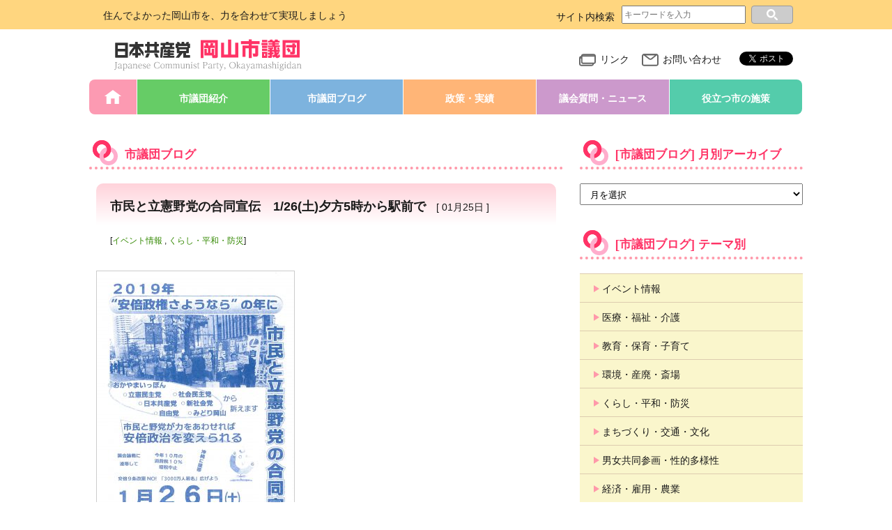

--- FILE ---
content_type: text/html; charset=UTF-8
request_url: http://okjcp.jp/dan-blog/635
body_size: 41839
content:

<!DOCTYPE html>
<html lang="ja">
<head>
  <meta charset="utf-8">
  <meta name="viewport" content="width=device-width, initial-scale=1, shrink-to-fit=no">
  <meta name="format-detection" content="telephone=no">
  <title>市民と立憲野党の合同宣伝　1/26(土)夕方5時から駅前で ｜ 日本共産党　岡山市議団</title>
  
<link rel="apple-touch-icon" sizes="180x180" href="http://okjcp.jp/_cms/wp-content/themes/okjcp/_assets/img/favicons/apple-touch-icon.png">
<link rel="icon" type="image/png" sizes="32x32" href="http://okjcp.jp/_cms/wp-content/themes/okjcp/_assets/img/favicons/favicon-32x32.png">
<link rel="icon" type="image/png" sizes="16x16" href="http://okjcp.jp/_cms/wp-content/themes/okjcp/_assets/img/favicons/favicon-16x16.png">
<link rel="manifest" href="http://okjcp.jp/_cms/wp-content/themes/okjcp/_assets/img/favicons/manifest.json">
<link rel="mask-icon" href="http://okjcp.jp/_cms/wp-content/themes/okjcp/_assets/img/favicons/safari-pinned-tab.svg" color="#5bbad5">
<meta name="theme-color" content="#ffffff">
<meta name="theme-color" content="#ffffff">
  <link rel='dns-prefetch' href='//s.w.org' />
<link rel='stylesheet' id='kkp_css_normalize-css'  href='http://okjcp.jp/_cms/wp-content/themes/okjcp/_assets/css/libs/normalize.css?ver=20180202' type='text/css' media='all' />
<link rel='stylesheet' id='kkp_css_slider-pro-css'  href='http://okjcp.jp/_cms/wp-content/themes/okjcp/_assets/js/libs/slider-pro/css/slider-pro.min.css?ver=20180202' type='text/css' media='all' />
<link rel='stylesheet' id='kkp_css_common-css'  href='http://okjcp.jp/_cms/wp-content/themes/okjcp/_assets/css/common.css?ver=20251114' type='text/css' media='all' />
<link rel='stylesheet' id='kkp_css_contents-css'  href='http://okjcp.jp/_cms/wp-content/themes/okjcp/_assets/css/contents.css?ver=20180202' type='text/css' media='all' />
<link rel='stylesheet' id='kkp_css_common_sp-css'  href='http://okjcp.jp/_cms/wp-content/themes/okjcp/_assets/css/common_sp.css?ver=20251114' type='text/css' media='screen and (max-width: 479px)' />
<link rel='stylesheet' id='kkp_css_contents_sp-css'  href='http://okjcp.jp/_cms/wp-content/themes/okjcp/_assets/css/contents_sp.css?ver=20161208' type='text/css' media='screen and (max-width: 479px)' />
<link rel='https://api.w.org/' href='http://okjcp.jp/wp-json/' />
<link rel='prev' title='「お金がなくて、病院にかかれない」　そんな時には「無料低額診療」' href='http://okjcp.jp/dan-blog/630' />
<link rel='next' title='ヘルシー＆栄養まんてん～ ジビエ料理をチカショクで（1/30～2/1限定）' href='http://okjcp.jp/dan-blog/646' />
<link rel="canonical" href="http://okjcp.jp/dan-blog/635" />
<link rel='shortlink' href='http://okjcp.jp/?p=635' />
<link rel="alternate" type="application/json+oembed" href="http://okjcp.jp/wp-json/oembed/1.0/embed?url=http%3A%2F%2Fokjcp.jp%2Fdan-blog%2F635" />
<link rel="alternate" type="text/xml+oembed" href="http://okjcp.jp/wp-json/oembed/1.0/embed?url=http%3A%2F%2Fokjcp.jp%2Fdan-blog%2F635&#038;format=xml" />
<script type="text/javascript">
	window._se_plugin_version = '8.1.9';
</script>
</head>
<body id="pid-dan-blog" class="dan-blog-template-default single single-dan-blog postid-635 blog dan-blog">
  <!-- BEGIN: GoogleAnalytics JavaScript -->
<script>
  (function(i,s,o,g,r,a,m){i['GoogleAnalyticsObject']=r;i[r]=i[r]||function(){
  (i[r].q=i[r].q||[]).push(arguments)},i[r].l=1*new Date();a=s.createElement(o),
  m=s.getElementsByTagName(o)[0];a.async=1;a.src=g;m.parentNode.insertBefore(a,m)
  })(window,document,'script','https://www.google-analytics.com/analytics.js','ga');
  ga('create', 'UA-113633973-1', 'auto');
  ga('send', 'pageview');
</script>
<!-- END: GoogleAnalytics JavaScript -->  <!-- BEGIN: Facebook JavaScript SDK -->

<div id="fb-root"></div>
<script>
  window.fbAsyncInit = function() {
      FB.init({
//        appId      : '0000000000000000',
        xfbml      : true,
//        version    : 'v2.6'
        version    : 'v2.7'
      });
    };

    (function(d, s, id){
      var js, fjs = d.getElementsByTagName(s)[0];
      if (d.getElementById(id)) {return;}
      js = d.createElement(s); js.id = id;
//      js.src = "//connect.facebook.net/en_US/sdk.js";
      js.src = "//connect.facebook.net/ja_JP/sdk.js";
      fjs.parentNode.insertBefore(js, fjs);
    }(document, 'script', 'facebook-jssdk'));

</script>
<!-- END: Facebook JavaScript SDK -->  
<header class="l_header">

  <div class="m_header">
    <div class="l_header_band">
      <div class="m_header_band">
        <div class="c_header__catch-copy">住んでよかった岡山市を、力を合わせて実現しましょう</div>
        
<div class="m_header__search">
  <p>サイト内検索</p>
  <form class="form" method="get" action="http://okjcp.jp/">
    <label id="search-form-keyword" for="s">
      <input class="input-keyword" type="text" placeholder="キーワードを入力" value="" name="s">
    </label>
    <input id="search-form-submit" class="submit" type="submit" value="">
  </form>
</div>
      </div>
    </div>

    <div class="l_header_tit-nav">
      <div class="m_header__title">
        <div class="c_site-title">
          <a href="http://okjcp.jp/">日本共産党　岡山市会議員団</a>
        </div>
      </div>
      <nav class="m_header__nav">
        <ul class="m_header__nav__wrap">
          <li class="c_header__link-page"><a href="http://okjcp.jp/link"><img src="http://okjcp.jp/_cms/wp-content/themes/okjcp/_assets/img/_common/icon_external-link.svg" alt="リンク">リンク</a></li>
          <li class="c_header__inquiry"><a href="http://okjcp.jp/inquiry"><img src="http://okjcp.jp/_cms/wp-content/themes/okjcp/_assets/img/_common/icon_inquiry.svg" alt="お問い合わせ">お問い合わせ</a></li>
          <li><div class="fb-share-button" data-href="http://okjcp.jp/" data-layout="button" data-size="small" data-mobile-iframe="true"><a class="fb-xfbml-parse-ignore" target="_blank" href="https://www.facebook.com/sharer/sharer.php?u=http%3A%2F%2Fokjcp.jp%2F&amp;src=sdkpreparse">シェア</a></div></li>
          <li><a href="https://twitter.com/share" class="twitter-share-button">Tweet</a> <script>!function(d,s,id){var js,fjs=d.getElementsByTagName(s)[0],p=/^http:/.test(d.location)?'http':'https';if(!d.getElementById(id)){js=d.createElement(s);js.id=id;js.src=p+'://platform.twitter.com/widgets.js';fjs.parentNode.insertBefore(js,fjs);}}(document, 'script', 'twitter-wjs');</script></li>
        </ul>
      </nav>
    </div>
  </div>

  
  <nav class="m_gnav">
    <ul class="m_gnav__wrap">
      <li class="c_gnav__home-bt"><a href="http://okjcp.jp/">HOME</a></li>
      <li class="c_gnav__about-bt"><a href="http://okjcp.jp/about">市議団紹介</a></li>
      <li class="c_gnav__blog-bt"><a href="http://okjcp.jp/dan-blog">市議団ブログ</a></li>
      <li class="c_gnav__policy-bt"><a href="http://okjcp.jp/policy">政策・実績</a></li>
      <li class="c_gnav__publi-bt"><a href="http://okjcp.jp/publications">議会質問・ニュース</a></li>
      <li class="c_gnav__useful-bt"><a href="http://okjcp.jp/useful">役立つ市の施策</a></li>
    </ul>
  </nav>


<!-- sp_only start-->
  <div class="m_accordion_search">
    <input id="accordion_search_toggle" type="checkbox" class="accordion_exclusion">
    <label for="accordion_search_toggle"></label>
    <div class="m_accordion_search_wrap">
      
<div class="m_header__search">
  <p>サイト内検索</p>
  <form class="form" method="get" action="http://okjcp.jp/">
    <label id="search-form-keyword" for="s">
      <input class="input-keyword" type="text" placeholder="キーワードを入力" value="" name="s">
    </label>
    <input id="search-form-submit" class="submit" type="submit" value="">
  </form>
</div>
    </div>
  </div>

  <div class="m_accordion_menu">
    <input id="accordion_menu_toggle" type="checkbox" class="accordion_exclusion">
    <label for="accordion_menu_toggle" class="accordion_menu_toggle-label"></label>
    <div class="m_accordion_menu_wrap">
      
  <nav class="m_gnav">
    <ul class="m_gnav__wrap">
      <li class="c_gnav__about-bt"><a href="http://okjcp.jp/about">市議団紹介</a></li>
      <li class="c_gnav__blog-bt">
        <label for="Panel-10">市議団ブログ</label>
        <input type="checkbox" id="Panel-10" class="on-off" />
        <ul class="m_category-list m_cat_list_item-10">
          <li class="c_gnav__blog-bt"><a href="http://okjcp.jp/dan-blog">市議団ブログ</a>
          <li class="cat-item"><a href="http://okjcp.jp/dan-blog/common_taxonomies/category_event">イベント情報</a></li>
          <li class="cat-item"><a href="http://okjcp.jp/dan-blog/common_taxonomies/category_medical_care">医療・福祉・介護</a></li>
          <li class="cat-item"><a href="http://okjcp.jp/dan-blog/common_taxonomies/category_parenting">教育・保育・子育て</a></li>
          <li class="cat-item"><a href="http://okjcp.jp/dan-blog/common_taxonomies/category_environment">環境・産廃・斎場</a></li>
          <li class="cat-item"><a href="http://okjcp.jp/dan-blog/common_taxonomies/category_life_peace">くらし・平和・防災</a></li>
          <li class="cat-item"><a href="http://okjcp.jp/dan-blog/common_taxonomies/category_traffic_culture">まちづくり・交通・文化</a></li>
          <li class="cat-item"><a href="http://okjcp.jp/dan-blog/common_taxonomies/category_gender_equality">男女共同参画・性的多様性</a></li>
          <li class="cat-item"><a href="http://okjcp.jp/dan-blog/common_taxonomies/category_economy">経済・雇用・農業</a></li>
          <li class="cat-item"><a href="http://okjcp.jp/dan-blog/common_taxonomies/category_parliament">議会・政務費</a></li>
          <li class="cat-item"><a href="http://okjcp.jp/dan-blog/common_taxonomies/category_administration">市政・その他</a></li>
        </ul>
      </li>
      <li class="c_gnav__policy-bt">
        <label for="Panel-20">政策・実績</label>
        <input type="checkbox" id="Panel-20" class="on-off" />
        <ul class="m_category-list m_cat_list_item-10">
          <li class="c_gnav__policy-bt"><a href="http://okjcp.jp/policy">政策・実績</a>
          <li class="cat-item"><a href="http://okjcp.jp/policy/common_taxonomies/category_event">イベント情報</a></li>
          <li class="cat-item"><a href="http://okjcp.jp/policy/common_taxonomies/category_medical_care">医療・福祉・介護</a></li>
          <li class="cat-item"><a href="http://okjcp.jp/policy/common_taxonomies/category_parenting">教育・保育・子育て</a></li>
          <li class="cat-item"><a href="http://okjcp.jp/policy/common_taxonomies/category_environment">環境・産廃・斎場</a></li>
          <li class="cat-item"><a href="http://okjcp.jp/policy/common_taxonomies/category_life_peace">くらし・平和・防災</a></li>
          <li class="cat-item"><a href="http://okjcp.jp/policy/common_taxonomies/category_traffic_culture">まちづくり・交通・文化</a></li>
          <li class="cat-item"><a href="http://okjcp.jp/policy/common_taxonomies/category_gender_equality">男女共同参画・性的多様性</a></li>
          <li class="cat-item"><a href="http://okjcp.jp/policy/common_taxonomies/category_economy">経済・雇用・農業</a></li>
          <li class="cat-item"><a href="http://okjcp.jp/policy/common_taxonomies/category_parliament">議会・政務費</a></li>
          <li class="cat-item"><a href="http://okjcp.jp/policy/common_taxonomies/category_administration">市政・その他</a></li>
        </ul>
      </li>
      <li class="c_gnav__publi-bt">
        <label for="Panel-30">議会質問・ニュース</label>
        <input type="checkbox" id="Panel-30" class="on-off" />
        <ul class="m_category-list m_cat_list_item-08">
          <li class="c_gnav__publi-bt"><a href="http://okjcp.jp/publications">議会質問・ニュース</a>
          	<li class="cat-item cat-item-17"><a href="http://okjcp.jp/publications/publications_taxonomies/category_news" >団発行物（ニュース等）</a>
</li>
	<li class="cat-item cat-item-18"><a href="http://okjcp.jp/publications/publications_taxonomies/category_questions" >議会質問（原稿、資料）</a>
</li>
	<li class="cat-item cat-item-19"><a href="http://okjcp.jp/publications/publications_taxonomies/category_policy_material" >政策資料（研究・統計資料、提言、申入等）</a>
</li>
	<li class="cat-item cat-item-20"><a href="http://okjcp.jp/publications/publications_taxonomies/category_movie" >動画</a>
</li>
	<li class="cat-item cat-item-21"><a href="http://okjcp.jp/publications/publications_taxonomies/category_photo" >写真</a>
</li>
	<li class="cat-item cat-item-22"><a href="http://okjcp.jp/publications/publications_taxonomies/category_activity_expenses" >政務費使途報告</a>
</li>
	<li class="cat-item cat-item-23"><a href="http://okjcp.jp/publications/publications_taxonomies/category_publications_other" >その他</a>
</li>
        </ul>
      </li>
      <li class="c_gnav__useful-bt">
        <label for="Panel-40">役立つ市の施策</label>
        <input type="checkbox" id="Panel-40" class="on-off" />
        <ul class="m_category-list m_cat_list_item-10">
          <li class="c_gnav__useful-bt"><a href="http://okjcp.jp/useful">役立つ市の施策</a>
          <li class="cat-item"><a href="http://okjcp.jp/useful/common_taxonomies/category_event">イベント情報</a></li>
          <li class="cat-item"><a href="http://okjcp.jp/useful/common_taxonomies/category_medical_care">医療・福祉・介護</a></li>
          <li class="cat-item"><a href="http://okjcp.jp/useful/common_taxonomies/category_parenting">教育・保育・子育て</a></li>
          <li class="cat-item"><a href="http://okjcp.jp/useful/common_taxonomies/category_environment">環境・産廃・斎場</a></li>
          <li class="cat-item"><a href="http://okjcp.jp/useful/common_taxonomies/category_life_peace">くらし・平和・防災</a></li>
          <li class="cat-item"><a href="http://okjcp.jp/useful/common_taxonomies/category_traffic_culture">まちづくり・交通・文化</a></li>
          <li class="cat-item"><a href="http://okjcp.jp/useful/common_taxonomies/category_gender_equality">男女共同参画・性的多様性</a></li>
          <li class="cat-item"><a href="http://okjcp.jp/useful/common_taxonomies/category_economy">経済・雇用・農業</a></li>
          <li class="cat-item"><a href="http://okjcp.jp/useful/common_taxonomies/category_parliament">議会・政務費</a></li>
          <li class="cat-item"><a href="http://okjcp.jp/useful/common_taxonomies/category_administration">市政・その他</a></li>
        </ul>
      </li>
      <li class="c_gnav__common-theme-bt">
        <label for="Panel-50">テーマ別</label>
        <input type="checkbox" id="Panel-50" class="on-off" />
        <ul class="m_category-list m_cat_list_item-09">
          <li class="cat-item"><a href="http://okjcp.jp/common_taxonomies/category_event">イベント情報</a></li>
          <li class="cat-item"><a href="http://okjcp.jp/common_taxonomies/category_medical_care">医療・福祉・介護</a></li>
          <li class="cat-item"><a href="http://okjcp.jp/common_taxonomies/category_parenting">教育・保育・子育て</a></li>
          <li class="cat-item"><a href="http://okjcp.jp/common_taxonomies/category_environment">環境・産廃・斎場</a></li>
          <li class="cat-item"><a href="http://okjcp.jp/common_taxonomies/category_life_peace">くらし・平和・防災</a></li>
          <li class="cat-item"><a href="http://okjcp.jp/common_taxonomies/category_traffic_culture">まちづくり・交通・文化</a></li>
          <li class="cat-item"><a href="http://okjcp.jp/common_taxonomies/category_gender_equality">男女共同参画・性的多様性</a></li>
          <li class="cat-item"><a href="http://okjcp.jp/common_taxonomies/category_economy">経済・雇用・農業</a></li>
          <li class="cat-item"><a href="http://okjcp.jp/common_taxonomies/category_parliament">議会・政務費</a></li>
          <li class="cat-item"><a href="http://okjcp.jp/common_taxonomies/category_administration">市政・その他</a></li>
        </ul>
      </li>
    </ul>

    <ul class="m_gnav__wrap">
      <li class="c_gnav__back-none-bt">
        <ul class="m_category-list">
          <li class="cat-item"><a href="http://okjcp.jp/link">リンク</a></li>
          <li class="cat-item"><a href="http://okjcp.jp/inquiry">お問い合わせ</a></li>
        </ul>
      </li>
    </ul>

  </nav>    </div>
  </div>
<!-- sp_only end-->

</header>

<div class="l_main">
  
<div></div>

<div class="l_contents">
  <section class="m_contents">
    <h1 class="m_cont-box__title"><img src="http://okjcp.jp/_cms/wp-content/themes/okjcp/_assets/img/_common/icon_ring.svg" alt="">
        市議団ブログ
            </h1>




<div></div>

<section class="m_post">
  <div class="m_post__detail-element">
    <div class="m_post__head">
      <h1 class="m_post__head__title">
              市民と立憲野党の合同宣伝　1/26(土)夕方5時から駅前で              <div class="m_post__head__date">[ 01月25日 ]</div>
      </h1>
    </div>

          <!-- カテゴリー -->
      <div class="m_post__category">
        <ul class="m_post__category-list__cat">
          <li class="">
            [<a href="http://okjcp.jp/dan-blog/common_taxonomies/category_event" rel="tag">イベント情報</a> , <a href="http://okjcp.jp/dan-blog/common_taxonomies/category_life_peace" rel="tag">くらし・平和・防災</a>]                      </li>
        </ul>
        <ul class="m_post__category-list__name">
          <li class="">
                                </li>
        </ul>
      </div>
      <p><a href="http://okjcp.jp/_cms/wp-content/uploads/2019/01/190126-yatokyoto.jpg"><img class="alignnone size-medium wp-image-636" src="http://okjcp.jp/_cms/wp-content/uploads/2019/01/190126-yatokyoto-283x400.jpg" alt="" width="283" height="400" srcset="http://okjcp.jp/_cms/wp-content/uploads/2019/01/190126-yatokyoto-283x400.jpg 283w, http://okjcp.jp/_cms/wp-content/uploads/2019/01/190126-yatokyoto-768x1086.jpg 768w, http://okjcp.jp/_cms/wp-content/uploads/2019/01/190126-yatokyoto-424x600.jpg 424w" sizes="(max-width: 283px) 100vw, 283px" /></a></p>
<p>&nbsp;</p>
<p>岡山の市民や立憲野党の訴えをぜひお聞きください。</p>
<p>&nbsp;</p>
<p>◆とき　2019年1月26日(土)17:00～18:00</p>
<p>◆ところ　岡山駅東　マツキヨ前</p>
<p>◆訴える方々　おかやまいっぽん、立憲民主党、社会民主党、日本共産党、新社会党、自由党、みどり岡山</p>
<p>&nbsp;</p>      <ul class="m_sns-bt">
  <li class="c_sns-bt__fb-good"><div class="fb-like" data-href="https://ja-jp.facebook.com/jcp.okayamashigidan/" data-layout="button" data-action="like" data-size="small" data-show-faces="false" data-share="false"></div>
  <li class="c_sns-bt__tweet"><a href="https://twitter.com/share" class="twitter-share-button" data-url="http://okjcp.jp/dan-blog/635" data-text="市民と立憲野党の合同宣伝　1/26(土)夕方5時から駅前で" data-lang="ja">ツイート</a><script>!function(d,s,id){var js,fjs=d.getElementsByTagName(s)[0],p=/^http:/.test(d.location)?'http':'https';if(!d.getElementById(id)){js=d.createElement(s);js.id=id;js.src=p+'://platform.twitter.com/widgets.js';fjs.parentNode.insertBefore(js,fjs);}}(document, 'script', 'twitter-wjs');</script></li>
</ul><!--
                  <div class="c_thumbnail">
        <img src="" width="120">
      </div>
      -->
    

  </div>
</section><div class="m_pagenavi"></div>

  <!-- /.m_contents -->
  </section>
<!-- /.l_contents -->
</div>  
<div class="l_sidebar">
  <div class="m_sidebar">

      <div class="m_sidebar__item">
      <nav class="m_cont-box m_cont-box--monthly_archive">
        <h1 class="m_cont-box__title">
          <img src="http://okjcp.jp/_cms/wp-content/themes/okjcp/_assets/img/_common/icon_ring.svg" alt="月別アーカイブ">
                              [市議団ブログ]
                    月別アーカイブ
        </h1>
        <div class="m_cont-box__body">
          <select name="" id="m_monthly_pulldownmenu" onchange="document.location.href=this.options[this.selectedIndex].value;">
            <option value="">月を選択</option>
            	<option value='http://okjcp.jp/dan-blog/date/2026/01'> 2026年1月 &nbsp;(16)</option>
	<option value='http://okjcp.jp/dan-blog/date/2025/12'> 2025年12月 &nbsp;(19)</option>
	<option value='http://okjcp.jp/dan-blog/date/2025/11'> 2025年11月 &nbsp;(9)</option>
	<option value='http://okjcp.jp/dan-blog/date/2025/10'> 2025年10月 &nbsp;(23)</option>
	<option value='http://okjcp.jp/dan-blog/date/2025/09'> 2025年9月 &nbsp;(19)</option>
	<option value='http://okjcp.jp/dan-blog/date/2025/08'> 2025年8月 &nbsp;(19)</option>
	<option value='http://okjcp.jp/dan-blog/date/2025/07'> 2025年7月 &nbsp;(22)</option>
	<option value='http://okjcp.jp/dan-blog/date/2025/06'> 2025年6月 &nbsp;(24)</option>
	<option value='http://okjcp.jp/dan-blog/date/2025/05'> 2025年5月 &nbsp;(22)</option>
	<option value='http://okjcp.jp/dan-blog/date/2025/04'> 2025年4月 &nbsp;(20)</option>
	<option value='http://okjcp.jp/dan-blog/date/2025/03'> 2025年3月 &nbsp;(30)</option>
	<option value='http://okjcp.jp/dan-blog/date/2025/02'> 2025年2月 &nbsp;(24)</option>
	<option value='http://okjcp.jp/dan-blog/date/2025/01'> 2025年1月 &nbsp;(21)</option>
	<option value='http://okjcp.jp/dan-blog/date/2024/12'> 2024年12月 &nbsp;(21)</option>
	<option value='http://okjcp.jp/dan-blog/date/2024/11'> 2024年11月 &nbsp;(14)</option>
	<option value='http://okjcp.jp/dan-blog/date/2024/10'> 2024年10月 &nbsp;(16)</option>
	<option value='http://okjcp.jp/dan-blog/date/2024/09'> 2024年9月 &nbsp;(27)</option>
	<option value='http://okjcp.jp/dan-blog/date/2024/08'> 2024年8月 &nbsp;(17)</option>
	<option value='http://okjcp.jp/dan-blog/date/2024/07'> 2024年7月 &nbsp;(19)</option>
	<option value='http://okjcp.jp/dan-blog/date/2024/06'> 2024年6月 &nbsp;(20)</option>
	<option value='http://okjcp.jp/dan-blog/date/2024/05'> 2024年5月 &nbsp;(25)</option>
	<option value='http://okjcp.jp/dan-blog/date/2024/04'> 2024年4月 &nbsp;(16)</option>
	<option value='http://okjcp.jp/dan-blog/date/2024/03'> 2024年3月 &nbsp;(18)</option>
	<option value='http://okjcp.jp/dan-blog/date/2024/02'> 2024年2月 &nbsp;(21)</option>
	<option value='http://okjcp.jp/dan-blog/date/2024/01'> 2024年1月 &nbsp;(24)</option>
	<option value='http://okjcp.jp/dan-blog/date/2023/12'> 2023年12月 &nbsp;(16)</option>
	<option value='http://okjcp.jp/dan-blog/date/2023/11'> 2023年11月 &nbsp;(15)</option>
	<option value='http://okjcp.jp/dan-blog/date/2023/10'> 2023年10月 &nbsp;(19)</option>
	<option value='http://okjcp.jp/dan-blog/date/2023/09'> 2023年9月 &nbsp;(20)</option>
	<option value='http://okjcp.jp/dan-blog/date/2023/08'> 2023年8月 &nbsp;(15)</option>
	<option value='http://okjcp.jp/dan-blog/date/2023/07'> 2023年7月 &nbsp;(14)</option>
	<option value='http://okjcp.jp/dan-blog/date/2023/06'> 2023年6月 &nbsp;(28)</option>
	<option value='http://okjcp.jp/dan-blog/date/2023/05'> 2023年5月 &nbsp;(20)</option>
	<option value='http://okjcp.jp/dan-blog/date/2023/04'> 2023年4月 &nbsp;(9)</option>
	<option value='http://okjcp.jp/dan-blog/date/2023/03'> 2023年3月 &nbsp;(21)</option>
	<option value='http://okjcp.jp/dan-blog/date/2023/02'> 2023年2月 &nbsp;(16)</option>
	<option value='http://okjcp.jp/dan-blog/date/2023/01'> 2023年1月 &nbsp;(19)</option>
	<option value='http://okjcp.jp/dan-blog/date/2022/12'> 2022年12月 &nbsp;(12)</option>
	<option value='http://okjcp.jp/dan-blog/date/2022/11'> 2022年11月 &nbsp;(11)</option>
	<option value='http://okjcp.jp/dan-blog/date/2022/10'> 2022年10月 &nbsp;(19)</option>
	<option value='http://okjcp.jp/dan-blog/date/2022/09'> 2022年9月 &nbsp;(29)</option>
	<option value='http://okjcp.jp/dan-blog/date/2022/08'> 2022年8月 &nbsp;(35)</option>
	<option value='http://okjcp.jp/dan-blog/date/2022/07'> 2022年7月 &nbsp;(34)</option>
	<option value='http://okjcp.jp/dan-blog/date/2022/06'> 2022年6月 &nbsp;(29)</option>
	<option value='http://okjcp.jp/dan-blog/date/2022/05'> 2022年5月 &nbsp;(28)</option>
	<option value='http://okjcp.jp/dan-blog/date/2022/04'> 2022年4月 &nbsp;(21)</option>
	<option value='http://okjcp.jp/dan-blog/date/2022/03'> 2022年3月 &nbsp;(30)</option>
	<option value='http://okjcp.jp/dan-blog/date/2022/02'> 2022年2月 &nbsp;(18)</option>
	<option value='http://okjcp.jp/dan-blog/date/2022/01'> 2022年1月 &nbsp;(29)</option>
	<option value='http://okjcp.jp/dan-blog/date/2021/12'> 2021年12月 &nbsp;(23)</option>
	<option value='http://okjcp.jp/dan-blog/date/2021/11'> 2021年11月 &nbsp;(18)</option>
	<option value='http://okjcp.jp/dan-blog/date/2021/10'> 2021年10月 &nbsp;(25)</option>
	<option value='http://okjcp.jp/dan-blog/date/2021/09'> 2021年9月 &nbsp;(28)</option>
	<option value='http://okjcp.jp/dan-blog/date/2021/08'> 2021年8月 &nbsp;(22)</option>
	<option value='http://okjcp.jp/dan-blog/date/2021/07'> 2021年7月 &nbsp;(12)</option>
	<option value='http://okjcp.jp/dan-blog/date/2021/06'> 2021年6月 &nbsp;(23)</option>
	<option value='http://okjcp.jp/dan-blog/date/2021/05'> 2021年5月 &nbsp;(13)</option>
	<option value='http://okjcp.jp/dan-blog/date/2021/04'> 2021年4月 &nbsp;(29)</option>
	<option value='http://okjcp.jp/dan-blog/date/2021/03'> 2021年3月 &nbsp;(13)</option>
	<option value='http://okjcp.jp/dan-blog/date/2021/02'> 2021年2月 &nbsp;(16)</option>
	<option value='http://okjcp.jp/dan-blog/date/2021/01'> 2021年1月 &nbsp;(21)</option>
	<option value='http://okjcp.jp/dan-blog/date/2020/12'> 2020年12月 &nbsp;(4)</option>
	<option value='http://okjcp.jp/dan-blog/date/2020/11'> 2020年11月 &nbsp;(11)</option>
	<option value='http://okjcp.jp/dan-blog/date/2020/10'> 2020年10月 &nbsp;(11)</option>
	<option value='http://okjcp.jp/dan-blog/date/2020/09'> 2020年9月 &nbsp;(13)</option>
	<option value='http://okjcp.jp/dan-blog/date/2020/08'> 2020年8月 &nbsp;(10)</option>
	<option value='http://okjcp.jp/dan-blog/date/2020/07'> 2020年7月 &nbsp;(14)</option>
	<option value='http://okjcp.jp/dan-blog/date/2020/06'> 2020年6月 &nbsp;(17)</option>
	<option value='http://okjcp.jp/dan-blog/date/2020/05'> 2020年5月 &nbsp;(16)</option>
	<option value='http://okjcp.jp/dan-blog/date/2020/04'> 2020年4月 &nbsp;(19)</option>
	<option value='http://okjcp.jp/dan-blog/date/2020/03'> 2020年3月 &nbsp;(17)</option>
	<option value='http://okjcp.jp/dan-blog/date/2020/02'> 2020年2月 &nbsp;(14)</option>
	<option value='http://okjcp.jp/dan-blog/date/2020/01'> 2020年1月 &nbsp;(8)</option>
	<option value='http://okjcp.jp/dan-blog/date/2019/12'> 2019年12月 &nbsp;(7)</option>
	<option value='http://okjcp.jp/dan-blog/date/2019/11'> 2019年11月 &nbsp;(17)</option>
	<option value='http://okjcp.jp/dan-blog/date/2019/10'> 2019年10月 &nbsp;(12)</option>
	<option value='http://okjcp.jp/dan-blog/date/2019/09'> 2019年9月 &nbsp;(12)</option>
	<option value='http://okjcp.jp/dan-blog/date/2019/08'> 2019年8月 &nbsp;(20)</option>
	<option value='http://okjcp.jp/dan-blog/date/2019/07'> 2019年7月 &nbsp;(18)</option>
	<option value='http://okjcp.jp/dan-blog/date/2019/06'> 2019年6月 &nbsp;(19)</option>
	<option value='http://okjcp.jp/dan-blog/date/2019/05'> 2019年5月 &nbsp;(21)</option>
	<option value='http://okjcp.jp/dan-blog/date/2019/04'> 2019年4月 &nbsp;(18)</option>
	<option value='http://okjcp.jp/dan-blog/date/2019/03'> 2019年3月 &nbsp;(19)</option>
	<option value='http://okjcp.jp/dan-blog/date/2019/02'> 2019年2月 &nbsp;(22)</option>
	<option value='http://okjcp.jp/dan-blog/date/2019/01'> 2019年1月 &nbsp;(20)</option>
	<option value='http://okjcp.jp/dan-blog/date/2018/12'> 2018年12月 &nbsp;(22)</option>
	<option value='http://okjcp.jp/dan-blog/date/2018/11'> 2018年11月 &nbsp;(5)</option>
	<option value='http://okjcp.jp/dan-blog/date/2018/10'> 2018年10月 &nbsp;(1)</option>
	<option value='http://okjcp.jp/dan-blog/date/2018/09'> 2018年9月 &nbsp;(5)</option>
          </select>
        </div>
      </nav>
    </div>
  
      <div class="m_display-limited">
    

        
    <div class="m_sidebar__item">
      <nav class="m_cont-box">
        <h1 class="m_cont-box__title">
          <img src="http://okjcp.jp/_cms/wp-content/themes/okjcp/_assets/img/_common/icon_ring.svg" alt="テーマ別">
                    [市議団ブログ]
                    テーマ別
        </h1>
        <div class="m_cont-box__body">
          <ul class="m_category-list">
                                <li class="cat-item"><a href="http://okjcp.jp/dan-blog/common_taxonomies/category_event">イベント情報</a></li>
            <li class="cat-item"><a href="http://okjcp.jp/dan-blog/common_taxonomies/category_medical_care">医療・福祉・介護</a></li>
            <li class="cat-item"><a href="http://okjcp.jp/dan-blog/common_taxonomies/category_parenting">教育・保育・子育て</a></li>
            <li class="cat-item"><a href="http://okjcp.jp/dan-blog/common_taxonomies/category_environment">環境・産廃・斎場</a></li>
            <li class="cat-item"><a href="http://okjcp.jp/dan-blog/common_taxonomies/category_life_peace">くらし・平和・防災</a></li>
            <li class="cat-item"><a href="http://okjcp.jp/dan-blog/common_taxonomies/category_traffic_culture">まちづくり・交通・文化</a></li>
            <li class="cat-item"><a href="http://okjcp.jp/dan-blog/common_taxonomies/category_gender_equality">男女共同参画・性的多様性</a></li>
            <li class="cat-item"><a href="http://okjcp.jp/dan-blog/common_taxonomies/category_economy">経済・雇用・農業</a></li>
            <li class="cat-item"><a href="http://okjcp.jp/dan-blog/common_taxonomies/category_parliament">議会・政務費</a></li>
            <li class="cat-item"><a href="http://okjcp.jp/dan-blog/common_taxonomies/category_administration">市政・その他</a></li>
                    </ul>
        </div>
      </nav>
    </div>
    </div>
  
    <div class="m_sidebar__item">
      <nav class="m_cont-box m_cont-box--member">
        <h1 class="m_cont-box__title">
          <img src="http://okjcp.jp/_cms/wp-content/themes/okjcp/_assets/img/_common/icon_ring.svg" alt="議員プロフィール">議員プロフィール
        </h1>
        <div class="m_cont-box__body">
          <ul class="m_member-list">

<!--            <li class="m_member-list__member m_member-list__member--kawada">
              <a class="m_member-list__member__wrap" href="http://okjcp.jp/about/kawata">
                <div class="m_member-list__member__photo">
                  <img src="http://okjcp.jp/_cms/wp-content/themes/okjcp/_assets/img/_common/side_photo_kawata.png" alt="河田正一">
                </div>
                <div class="m_member-list__member__info">
                  <p class="m_member-list__member__info__name">河田正一</p>
                  <p class="m_member-list__member__info__area">（北区）</p>
                </div>
              </a>
            </li>-->
<!--
            <li class="m_member-list__member m_member-list__member--takenaga">
              <a class="m_member-list__member__wrap" href="http://okjcp.jp/about/takenaga">
                <div class="m_member-list__member__photo">
                  <img src="http://okjcp.jp/_cms/wp-content/themes/okjcp/_assets/img/_common/side_photo_takenaga.png" alt="竹永光恵">
                </div>
                <div class="m_member-list__member__info">
                  <p class="m_member-list__member__info__name">竹永光恵</p>
                  <p class="m_member-list__member__info__area">（東区）</p>
                </div>
              </a>
            </li>
 -->
            <li class="m_member-list__member m_member-list__member--hayashi">
              <a class="m_member-list__member__wrap" href="http://okjcp.jp/about/hayashi">
                <div class="m_member-list__member__photo">
                  <img src="http://okjcp.jp/_cms/wp-content/themes/okjcp/_assets/img/_common/side_photo_hayashi.png" alt="林じゅん">
                </div>
                <div class="m_member-list__member__info">
                  <p class="m_member-list__member__info__name">林じゅん</p>
                  <p class="m_member-list__member__info__area">（中区）</p>
                </div>
              </a>
            </li>

            <li class="m_member-list__member m_member-list__member--tanaka">
              <a class="m_member-list__member__wrap" href="http://okjcp.jp/about/tanaka">
                <div class="m_member-list__member__photo">
                  <img src="http://okjcp.jp/_cms/wp-content/themes/okjcp/_assets/img/_common/side_photo_tanaka.png" alt="田中のぞみ">
                </div>
                <div class="m_member-list__member__info">
                  <p class="m_member-list__member__info__name">田中のぞみ</p>
                  <p class="m_member-list__member__info__area">（北区）</p>
                </div>
              </a>
            </li>

            <li class="m_member-list__member m_member-list__member--azuma">
              <a class="m_member-list__member__wrap" href="http://okjcp.jp/about/azuma">
                <div class="m_member-list__member__photo">
                  <img src="http://okjcp.jp/_cms/wp-content/themes/okjcp/_assets/img/_common/side_photo_azuma.png" alt="東つよし">
                </div>
                <div class="m_member-list__member__info">
                  <p class="m_member-list__member__info__name">東つよし</p>
                  <p class="m_member-list__member__info__area">（南区）</p>
                </div>
              </a>
            </li>
<!--
            <li class="m_member-list__member m_member-list__member--sugawara">
              <a class="m_member-list__member__wrap" href="http://okjcp.jp/about/sugawara">
                <div class="m_member-list__member__photo">
                  <img src="http://okjcp.jp/_cms/wp-content/themes/okjcp/_assets/img/_common/side_photo_sugawara.png" alt="菅原おさむ">
                </div>
                <div class="m_member-list__member__info">
                  <p class="m_member-list__member__info__name">菅原おさむ</p>
                  <p class="m_member-list__member__info__area">（北区）</p>
                </div>
              </a>
            </li>
 -->
             <li class="m_member-list__member m_member-list__member--yadome">
              <a class="m_member-list__member__wrap" href="http://okjcp.jp/about/yadome">
                <div class="m_member-list__member__photo">
                  <img src="http://okjcp.jp/_cms/wp-content/themes/okjcp/_assets/img/_common/side_photo_yadome.png" alt="宿女和子">
                </div>
                <div class="m_member-list__member__info">
                  <p class="m_member-list__member__info__name">宿女和子</p>
                  <p class="m_member-list__member__info__area">（東区）</p>
                </div>
              </a>
            </li>
          </ul>
        </div>
      </nav>
    </div>

    <div class="m_sidebar__item u_mg--top-030">
      <ul class="m_banner-list u_mg--top-000">
<!--        <li class="m_banner-list__item m_banner-list__item--sugawara"><a href="https://www.facebook.com/profile.php?id=100025410863749" target="_blank">菅原おさむ Facebook</a></li>-->
<!--        <li class="m_banner-list__item m_banner-list__item--sumiyori"><a href="https://www.facebook.com/miyori.l.ymb" target="_blank">すみより聡美 Facebook</a></li>-->
        <li class="m_banner-list__item m_banner-list__item--ohira"><a href="http://www.yoshinobu-ohira.net/" target="_blank">大平よしのぶ</a></li>
        <li class="m_banner-list__item m_banner-list__item--nihi"><a href="http://nihi.nihinet.info/" target="_blank">仁比そうへい</a></li>
        <li class="m_banner-list__item m_banner-list__item--shirakawa"><a href="https://shirakawa-yoko.jp/" target="_blank">白川よう子</a></li>
        <li class="m_banner-list__item m_banner-list__item--jcp"><a href="http://www.jcp.or.jp/" target="_blank">日本共産党　中央委員会</a></li>
      </ul>
    </div>
    <div class="m_sidebar__item u_mg--top-020">
      <ul class="m_sns-list">
        <li class="m_facebook-banner"><a href="https://www.facebook.com/jcp.okayamashigidan/" target="_blank">日本共産党 岡山市会議員団 公式 Facebook</a></li>
        <li class="m_twitter-banner"><a href="https://twitter.com/jcpokayama" target="_blank">日本共産党 岡山市会議員団 公式 twitter</a></li>
      </ul>
    </div>
    <div class="m_sidebar__item u_mg--top-010">
      <ul class="m_link-list__old-site">
        <li><a href="http://okjcp.jp/old/" target="_blank">日本共産党 岡山市会議員団 旧サイト</a></li>
<!--        <li><a href="http://d.okjcp.jp/" target="_blank">日本共産党 岡山市会議員団 旧サイト</a></li>-->
      </ul>
    </div>
    <div class="m_sidebar__item u_mg--top-030">
      <ul class="m_relation-banner-list">
        <li><a href="http://www.city.okayama.jp/" target="_blank">岡山市 公式Webサイト</a></li>
        <li><a href="http://www.city.okayama.jp/gikai/" target="_blank">岡山市議会 Webサイト</a></li>
      </ul>
    </div>
  <!-- /.m_sidebar -->
  </div>
<!-- /.l_sidebar -->
</div>  
<!-- /.l_main -->
</div>

<footer class="l_footer u_mg--top-100">
  <div class="m_footer_wrap">
    <div class="m_footer__to-pagetop">
      <a href="index.php" class="c_to-pagetop__link-bt js_to-pagetop">ページの先頭へ戻る</a>
    </div>

    
    <div class="m_footer__gnav">
      <div class="m_footer__gnav-cont">
        <ul>
          <li><a href="http://okjcp.jp/">HOME</a></li>
          <li><a href="http://okjcp.jp/about">市議団紹介</a></li>
          <li><a href="http://okjcp.jp/dan-blog">市議団ブログ</a></li>
          <li><a href="http://okjcp.jp/policy">政策・実績</a></li>
          <li><a href="http://okjcp.jp/publications">議会質問・ニュース</a></li>
          <li><a href="http://okjcp.jp/useful">役立つ市の施策</a></li>
        </ul>
      </div>
      <div class="m_footer__gnav-cate">
        <ul>
          <li><a href="http://okjcp.jp/common_taxonomies/category_event">イベント情報</a></li>
          <li><a href="http://okjcp.jp/common_taxonomies/category_medical_care">医療・福祉・介護</a></li>
          <li><a href="http://okjcp.jp/common_taxonomies/category_parenting">教育・保育・子育て</a></li>
          <li><a href="http://okjcp.jp/common_taxonomies/category_environment">環境・産廃・斎場</a></li>
          <li><a href="http://okjcp.jp/common_taxonomies/category_life_peace">くらし・平和・防災</a></li>
          <li><a href="http://okjcp.jp/common_taxonomies/category_traffic_culture">まちづくり・交通・文化</a></li>
          <li><a href="http://okjcp.jp/common_taxonomies/category_gender_equality">男女共同参画・性的多様性</a></li>
          <li><a href="http://okjcp.jp/common_taxonomies/category_economy">経済・雇用・農業</a></li>
          <li><a href="http://okjcp.jp/common_taxonomies/category_parliament">議会・政務費</a></li>
          <li><a href="http://okjcp.jp/common_taxonomies/category_administration">市政・その他</a></li>
        </ul>
      </div>
    </div>
    <div class="m_footer">
      <div class="m_footer__site-title">
        <div class="">
          <a href="http://okjcp.jp/">日本共産党 岡山市議団</a>
        </div>
      </div>
      <ul class="c_footer__info-01">
        <li class="postal-code">〒700-8544</li>
        <li class="address">岡山市北区大供1丁目1番1号　岡山市役所議会棟内</li>
      </ul>
      <ul class="c_footer__info-02">
          <li class="tel">電話 086-803-1707</li>
        <li class="fax">FAX 086-234-9388</li>
        <li class="email">E-Mail <a href="mailto:kyousantou_shigidan@city.okayama.jp">kyousantou_shigidan@city.okayama.jp</a></li>
      </ul>
      <div class="c_footer__copyright">
        <small>Copyright © 日本共産党 岡山市会議員団 All rights reserved.</small>
      </div>
    </div>
    <div class="m_footer__inquiry">
      <a class="c_footer__inquiry" href="http://okjcp.jp/inquiry"><img src="http://okjcp.jp/_cms/wp-content/themes/okjcp/_assets/img/_common/icon_inquiry.svg" alt="お問い合わせ">お問い合わせ</a>
   </div>
  </div>

  
</footer>

<script type='text/javascript' src='//ajax.googleapis.com/ajax/libs/jquery/1.10.2/jquery.min.js?ver=1.10.2'></script>
<script type='text/javascript' src='http://okjcp.jp/_cms/wp-content/themes/okjcp/_assets/js/libs/jquery.pagetop-scroll.js?ver=20180202'></script>
<script type='text/javascript' src='http://okjcp.jp/_cms/wp-content/themes/okjcp/_assets/js/libs/slider-pro/js/jquery.sliderPro.min.js?ver=20180202'></script>
<script type='text/javascript' src='http://okjcp.jp/_cms/wp-content/themes/okjcp/_assets/js/libs/js.cookie.js?ver=20180202'></script>
<script type='text/javascript' src='http://okjcp.jp/_cms/wp-content/themes/okjcp/_assets/js/common.js?ver=20180202'></script>
<script type='text/javascript' src='http://okjcp.jp/_cms/wp-includes/js/wp-embed.min.js?ver=4.9.26'></script>
  </body>
</html>


--- FILE ---
content_type: text/css
request_url: http://okjcp.jp/_cms/wp-content/themes/okjcp/_assets/css/common.css?ver=20251114
body_size: 21882
content:
@charset "UTF-8";

/* ====================================================== *
		ベース
 * ====================================================== */

html {
	overflow-y: scroll;
	/* 基準フォントサイズを 10px に調整*/
	font-size: 62.5%;

	nowhitespace: afterproperty;
}

body {
	margin: 0;
	padding: 0;
	min-width: 1024px;
	background-color: #FFF;
	color: #1a1a1a;
	letter-spacing: 0;
	font-size: 16px;
	font-size: 1.6rem;
	font-family: "Open Sans", "Noto Sans Japanese", "Hiragino Kaku Gothic Pro", Meiryo, "MS PGothic", sans-serif;
	line-height: 1.8;
}

a {
	color: #380;
	text-decoration: none;
}

a:hover {
	color: #380;
	text-decoration: underline;
}

p,
li,
th,
td,
dt,
dd {
	font-size: 1.4rem;
}

img {
	vertical-align: bottom;
}

input[type=checkbox],
input[type=radio] {
	margin-right: 6px;
	cursor: pointer;
}

h1,
h2,
h3,
h4,
h5,
h6 {
	clear: both;
	font-size: 1.0rem;
}

ul,
ol,
li,
dl,
dt,
dd {
	margin: 0;
	padding: 0;
}

small {
	font-size: 0.8rem;
}

em {
	color: #d00;
}

strong {
	font-weight: bold;
}

hr {
	margin: 24px 0;
	border: 1px solid #ddd;
}

blockquote {
	margin: 20px;
	padding: 20px;
	font-size: 1.4rem;
	border: none;
	background-color: #fff2ee;
}

/* ------------------------------------------------------ */
.alignleft {
	text-align: left;
}

.aligncenter {
	text-align: center;
}

.alignright {
	text-align: right;
}

div.alignleft,
img.alignleft {
	display: block;
	float: left;
	margin: 0.5rem 4rem 4rem 0;
}

img.aligncenter {
	display: block;
	margin: 32px auto;
	padding-bottom: 0.5em;
}

div.alignright,
img.alignright {
	display: block;
	float: right;
	margin: 0.5rem 0 4rem 4rem;
}

.wp-caption {
	margin: 13px;
	padding: 0;
	border: none;
	border-radius: 0;
	background-color: transparent;
	text-align: center;
	font-size: 1.2rem;
}

.wp-caption a {
	display: block;
}

.wp-caption img {
	margin: 0;
}

.wp-caption-text {
	margin: 8px 0 0;
	padding: 0;
	text-align: left;
}

.wp-caption.alignleft {
	float: left;
	margin-right: 25px;
	margin-left: 0;
}

.wp-caption.aligncenter {
	margin-right: auto;
	margin-left: auto;
}

.wp-caption.alignright {
	float: right;
	margin-right: 0;
	margin-left: 25px;
}

.wp-caption-dt {
	margin: 0;
}

.wp-caption-dd {
	padding: 5px 5px 0;
	list-style: none;
}

/* pagenavi ----------------------------------------------- */

.m_pagenavi {
	display: table;
	text-align: center;
	margin: 40px auto 0;
	padding: 10px 0;
}

.wp-pagenavi {
	padding: 0;
}

.wp-pagenavi .pages {
	background-color: transparent;
	border: none;
	color: #555;
	font-weight: normal;
}

.wp-pagenavi a, .wp-pagenavi span {
	border: 1px solid #ccc;
	color: #380;
	display: block;
	float: left;
	margin: 0 2px;
	padding: 1px 7px;
	text-decoration: none;
}

.wp-pagenavi a:hover ,
.wp-pagenavi span.current:hover {
	background-color: #1db173;
	border-color: #1db173;
	color: #FFF;
}

.wp-pagenavi span.current {
	background-color: #33cc8b;
	border-color: #1db173;
	color: #FFF;
	font-weight: bold;
}

/* ====================================================== *
レイアウト
 * ====================================================== */

.l_header {
	width: 100%;
	overflow: hidden;
	background-color: #FFF;
	position: relative;
	height: 165px;
}

.l_header_band {
	background-color: #ffd67f;
	height: 42px;
}

.l_header_tit-nav {
	position: relative;
	width: 1024px;
	margin: 0 auto;
}

.l_main {
	margin: 0 auto;
	overflow: hidden;
	width: 1024px;
	background-color: #FFF;
}

.l_eyecatch {
	width: 1024px;
	margin-top: 5px;
}

.l_contents {
	clear: both;
	margin: 30px 0 0 0;
	float: left;
	overflow: hidden;
	width: 680px;
	background-color: #FFF;
}

.l_sidebar {
	margin: 0;
	float: right;
	overflow: hidden;
	width: 320px;
	background-color: #FFF;
}

.l_footer {
	margin: 0　auto;
	height: 270px;
	border-top: 4px solid #c96;
	background-color: #ffd67f;
}

/* ====================================================== *
	コンポーネント
 * ====================================================== */

.c_site-title > a {
	display: block;
	width: 270px;
	height: 47px;
	background:url(../img/_common/jcp-okayama-shigi.svg) no-repeat;
	background-size: 100%;
	text-indent: 100%;
	white-space: nowrap;
	overflow: hidden;
}

/* c_header ----------------------------------------------- */

.c_header__catch-copy {
    position: absolute;
    top: 10px;
	left: 20px;
	font-size: 1.4rem;
}


.c_header__link-page,
.c_header__inquiry {
	top: -4px;
	position: relative;
}

.c_header__link-page > a,
.c_header__inquiry > a {
	font-size:1.4rem;
	line-height: 3em;
	margin-right: 10px;
	color: #1a1a1a;
}

.c_header__link-page > a:hover,
.c_header__inquiry > a:hover {
	color: #380;
}

.c_header__link-page > a > img,
.c_header__inquiry > a > img {
	vertical-align: middle;
	width: 24px;
	height: 20px;
	margin-right: 6px;
}

.fb-share-button {
	top: -8px;
}

.twitter-share-button {
	padding-top: 10px;
}

.c_gnav__home-bt > a {
	float: left;
	width: 68px;
	background:url(../img/_common/gnav_home.svg) no-repeat;
	background-size: 36%;
	-moz-background-size:36% auto;
	-webkit-background-size:36% auto;
	-o-background-size:36% auto;
	-ms-background-size:36% auto;
	background-position: center;
	text-indent: 100%;
	white-space: nowrap;
	overflow: hidden;
}

.c_gnav__home-bt > a {
/*	width: 68px;*/
	border-top-left-radius: 8px;
	border-bottom-left-radius: 8px;
	background-color: #fc81a0;
	opacity: 0.8;
}

.c_gnav__about-bt > a {
	background-color: #66cc66;
}

.c_gnav__blog-bt > a {
	background-color: #7db3de;
}

.c_gnav__policy-bt > a {
	background-color: #ffb577;
}

.c_gnav__publi-bt > a {
	background-color: #cc99cc;
}

.c_gnav__useful-bt > a {
	border-top-right-radius: 8px;
	border-bottom-right-radius: 8px;
	background-color: #54ccab;
}

.c_gnav__home-bt > a:hover {
	text-decoration: none;
	background-color: #f06285;
}

.c_gnav__about-bt > a:hover {
	text-decoration: none;
	background-color: #3dbb3d;
}

.c_gnav__blog-bt > a:hover {
	text-decoration: none;
	background-color: #5394c7;
}

.c_gnav__policy-bt > a:hover {
	text-decoration: none;
	background-color: #e28c43;
}

.c_gnav__publi-bt > a:hover {
	text-decoration: none;
	background-color: #a25ea2;
}

.c_gnav__useful-bt > a:hover {
	text-decoration: none;
	background-color: #23a581;
}

/* c_contents --------------------------------------------- */

.c_thumbnail {
	float: left;
	margin-right: 25px;
	margin-left: 0;
}

.c_thumbnail img {
	border: 1px solid #ddd;
}

.c_sns-bt__tweet,
.c_sns-bt__fb-good {
	list-style: none;
	display: inline-block;
	vertical-align: bottom;
	margin-right: 4px;
}

.c_sns-bt__tweet {
	position: relative;
	top: 0px;
}

.c_sns-bt__fb-good {
	position: relative;
/*	top: -8px;*/
	top: 1px;
}

/* c_sidebar ---------------------------------------------- */

/* c_footer ----------------------------------------------- */

.c_to-pagetop__link-bt {
	position: relative;
	z-index: 10;
	top: 14px;
	left: 930px;
	display: block;
	width: 60px;
	height: 60px;
	background:url(../img/_common/bt_pagetop.svg) no-repeat;
	background-size: 100%;
	text-indent: 100%;
	white-space: nowrap;
	overflow: hidden;
}

.c_to-pagetop__link-bt:hover {
/*	opacity: 0.7;*/
}

.c_footer__info-01 {
	line-height: 1.4rem;
}

.c_footer__info-02 {
	line-height: 2.4rem;
}

.c_footer__info-01 > li,
.c_footer__info-02 > li {
	display: inline-block;
	margin-right: 1.4rem;
	font-size: 1.2rem;
}

.c_footer__info-01 > li:last-child,
.c_footer__info-02 > li:last-child {
	margin-right: 0;
}

.c_footer__info-01 > li > a,
.c_footer__info-02 > li > a {
	color: #1a1a1a;
}

.c_footer__info-01 > li > a:hover,
.c_footer__info-02 > li > a:hover {
	color: #380;
}

.c_footer__copyright {
	line-height: 0.8rem;
}

.c_footer__inquiry {
	font-size: 1.4rem;
	color: #1a1a1a;
}

.c_footer__inquiry:hover {
	color: #380;
}

.c_footer__inquiry > img {
	vertical-align: middle;
    width: 24px;
    height: 20px;
    margin-right: 6px;
}

/* ====================================================== *
		モジュール
 * ====================================================== */

/* m_header ----------------------------------------------- */

.m_header {
	position: relative;
	height: 106px;
	margin: 0 auto;
}

.m_header_band {
	position: relative;
	width: 1024px;
	margin: 0 auto;
}

.m_header__title {
	position: relative;
    top: 14px;
    left: 36px;
}

.m_header__nav {
	position: absolute;
    top: 22px;
    right: 10px;
}

.m_header__nav__wrap > li {
	list-style: none;
	display: inline-block;
	margin-right: 4px;
}

.m_header__search {
	position: absolute;
	top: 6px;
	right: 14px;
	width: 340px;
	z-index: 10;
}

.m_header__search > p {
	float: left;
	margin: 0 10px 0 0;
	line-height: 3.6rem;
}

.m_header__search label > input {
	font-size: 1.2rem;
	width: 170px;
	height: 20px;
}

.input-keyword {
	font-size: 1.4rem;
}

.m_accordion_search,
.m_accordion_menu {
	display: none;
}

.m_header__search .submit {
	position: absolute;
	top: 2px;
	right: 0px;
	width: 60px;
	height: 26px;
	display: inline-block;
	border: 1px solid #999;
	border-radius: 4px;
	background-color: #ccc;
	background-image: url(../img/_common/bt_search.svg);
	background-size: 16px 16px;
	background-repeat: no-repeat;
	background-position: 21px;
}

.m_header__search .submit:hover {
	background-color: #aaa;
}

.m_gnav {
	width: 1024px;
	height: 50px;
	margin: 0 auto;
	font-weight: bold;
	font-size: 1.4rem;
	text-align: center;
}

.m_gnav__wrap {
	margin: 0 auto;
	padding: 8px 0 0 0;
	width: 1024px;
}

.m_gnav__wrap > li {
	float: left;
	width: 190px;
	border-right: 1px solid #FFF;
	list-style: none;
}

.m_gnav__wrap > li:first-child {
	width: 68px;
}

.m_gnav__wrap > li > a {
	display: block;
	height: 50px;
	line-height: 5.4rem;
	font-size: 1.4rem;
	color: #FFF;
}

/* m_contents --------------------------------------------- */

.m_cont-box__title {
	width: 100%;
	margin: 0 0 20px;
	padding: 6px 0 2px;
	border-bottom: 4px dotted #f9a;
/*	font-size: 1.8rem;*/
	font-size: 1.7rem;
	color: #f36;
}
.m_cont-box__title > img,
.m_post__title_tax-archive > a > img {
	width: 46px;
	height: 36px;
}

.m_cont__cont-list {
	clear: both;
	overflow: hidden;
}

.m_sns-bt {
	clear: both;
	float: right;
	margin: 14px 0 0 0;
	position: relative;
	right: 10px;
	top: -14px;
}


/* post --------------------------------------------------- */

.m_post {
	overflow: hidden;
	padding: 0 10px 14px;
}

.archive .m_post {
	margin-bottom: 14px;
	border-bottom: 1px dotted #ccc;
}

.m_post__body {
	margin: 0 10px 10px;
}

.m_post__body h1 {
	margin: 20px 0 0;
	font-size: 1.4rem;
	color: #380;
	padding: 5px 14px 2px;
	border-left: 6px solid #6b3;
	border-bottom: 1px dotted #6b3;
}

.m_post__body h2 {
	margin: 20px 0 0;
	font-size: 1.4rem;
	color: #380;
	padding: 4px 14px 2px;;
	border-left: 6px solid #deb;
}

.m_post__body h3 {
	margin: 14px 0 0;
	font-size: 1.4rem;
	color: #380;
}

.m_post__body h4 {
	margin: 14px 0 0;
	font-size: 1.4rem;
	color: #380;
}

.m_post__body h4:before {
	content: "●";
	color: #6b3;
}

.m_post__body h5 {
	margin: 14px 0 0;
	font-size: 1.4rem;
	color: #380;
}

.m_post__body h6 {
	margin: 10px 0 0;
	font-size: 1.4rem;
}

.m_post__body p {
	margin: 10px 0 0;
}

.m_post__body ul,
.m_post__body ol {
	margin-top: 32px;
	margin-bottom: 32px;
	padding-left: 2.5rem;
}

.m_post__body ul li:last-child,
.m_post__body ol li:last-child {
	margin-bottom: 1.5rem;
}

.m_post__body ul ul,
.m_post__body ul ol,
.m_post__body ol ul,
.m_post__body ol ol {
	margin-top: 24px;
	margin-bottom: 24px;
}

.m_post__body li {
	margin-top: 0.75rem;
	line-height: 2.0rem;
}

.m_post__body dl {
	margin-top: 2rem;
	padding-left: 0.5rem;
}

.m_post__body dl dt {
	margin: 1.5rem 0 0.75rem;
}

.m_post__body dl dd {
	margin:1.4rem 0;
}

.m_post__body table {
	clear: both;
	margin: 10px 0 0;
}

.m_post__body tr {
	border-top: 1px solid #999;
	border-left: 1px solid #999;
}

.m_post__body th {
	padding: 10px 10px 6px;
	background-color: #efefef;
	border-right: 1px solid #999;
	border-bottom: 1px solid #999;
}

.m_post__body td {
	padding: 10px 10px 6px;
	border-right: 1px solid #999;
	border-bottom: 1px solid #999;
}

.m_post__body .excerpt,
.m_post__body .excerpt {
	overflow: hidden;
}

.m_post__body .excerpt > p,
.m_post__body .excerpt > p {
	margin: 0;
}

.m_post__head__title {
	margin-bottom: 0;
	font-size: 1.4rem;
	line-height: 2.4rem;
	text-indent: -1.4rem;
	padding-left: 1.4rem;
	font-weight: normal;
}

.tax-common_taxonomies .m_post__head__title a,
.tax-publications_taxonomies .m_post__head__title {
/*	font-size: 1.6rem;
	text-indent: -1.6rem;
	padding-left: 1.6rem;
	font-weight: bold;*/
}

.m_post__head__title:before {
	content: "●";
	color: #f9a;
}

.m_post__head__title > a {
	color: #1a1a1a;
}

.m_post__head__title > a:hover {
	color: #380;
}

.m_post__head__date {
	display: inline-block;
	margin-left: 1rem;
	text-indent: 0;
	font-size: 1.4rem;
	font-weight: normal;
}

.m_post__category {
/*	margin-left: 2rem;*/
	margin-right: 1rem;
	margin-left: 1rem;
}

.m_post__category__title {
}

.m_post__category__wrap a {
	font-size: 1.3rem;
}

.m_post__category__wrap-list {
}

.m_post__post-name {
	display: table-cell;
	width: 134px;
	margin: 0;
	white-space: nowrap;
	font-size: 1.3rem;
}

.m_post__post-name > a {
	color: #900;
}

.m_post__post-name > a:hover {
	color: #380;
}

.m_post__category-list__cat,
.m_post__category-list__name,
.m_post__category-list__cat > li,
.m_post__category-list__name > li {
	display: inline-block;
	list-style: none;
	font-size: 1.2rem;
}

.m_post__category-list__cat > li:after,
.m_post__category-list__name > li:after {
	content: ",";
}

.m_post__category-list__cat > li:last-child:after,
.m_post__category-list__name > li:last-child:after {
	content: none;
}

.m_post__category-list__cat > a,
.m_post__category-list__name > a {
	color: #1a1a1a;
}

.m_post__category-list__cat > a:hover,
.m_post__category-list__name > a:hover {
	color: #380;
}

.m_post__category-list__cat:last-child {
	margin-right: 0;
}

.c_title-archive-monthly {
	margin-left: 1em;
	font-weight: normal;
	font-size: 1.4rem;
}

.more-link > a,
.c_latest_list__bt > a {
	float: right;
	display: block;
	margin: 20px 0;
	padding: 2px 10px 1px;
	background-color: #f9a;
	font-size: 1.2rem;
	color: #fff;
	border-radius: 12px;
}

.more-link > a:before,
.c_latest_list__bt > a:before {
	position: relative;
	top: 0px;
	margin-right: 4px;
	content: "";
	display: inline-block;
	width: 0;
	height: 0;
	border-left: 8px solid #fff;
	border-top: 5px solid transparent;
	border-bottom: 5px solid transparent;
}

.more-link > a:hover,
.c_latest_list__bt > a:hover {
	background-color: #ec6f84;
}

/* m_sidebar ---------------------------------------------- */

.m_sidebar__item {
	clear: both;
	margin-top: 30px;
}

#m_monthly_pulldownmenu {
	padding: 6px 10px;
	width: 100%;
	font-size: 1.3rem;
}

.m_category-list {
	border-top: 1px solid #ddccaf;
}

.m_category-list > li > a {
	display: block;
	height: 40px;
	background-color: #faf6cc;
	border-bottom: 1px solid #ddccaf;
	line-height: 4.2rem;
	text-indent: 2.0rem;
	font-size: 1.4rem;
	color: #1a1a1a;
}

.m_category-list > li > a:before {
	position: relative;
	top: 0px;
	margin-right: 4px;
	content: "";
	display: inline-block;
	width: 0;
	height: 0;
	border-left: 8px solid #f9a;
	border-top: 5px solid transparent;
	border-bottom: 5px solid transparent;
}

.m_category-list > li > a:hover {
	text-decoration: none;
	background-color: #ece69f;
}

.m_member-list__member {
	list-style:none;
	display: inline-block;
}

.m_member-list__member__wrap {
	padding-bottom: 6px;
	line-height: 1.4rem;
}

.m_member-list__member__wrap {
	display: table-cell;
	border: 1px solid #ccc;
	border-radius: 10px;
	text-align: center;
	vertical-align: middle;
	font-size: 1.3rem;
	color: #1a1a1a;
}

.m_member-list__member__wrap:hover {
	color: #380;
	background-color: #fffdf3;
}

.m_member-list__member__photo {
	margin: 0 0 10px 0;
}

.m_member-list__member__photo > img {
	width: 100px;
}

.m_member-list__member__info__name {
	margin: 0 auto;
}

.m_member-list__member__info__area {
	margin: 4px auto 0;
	font-size: 96%;
}

.m_facebook-bnr__item {
	display: none;
}

.m_link-list {
	border-top: 1px dotted #999;
}

.m_link-list__item {
	list-style: none;
	border-bottom: 1px dotted #999;
}

.m_link-list__item > a {
	display: block;
	width: 100%;
	height: 40px;
	padding: 4px 0 2px;
	font-size: 1.4rem;
	color: #1a1a1a;
	line-height: 4rem;
	text-indent: 2rem;
}

.m_link-list__item > a:hover {
	color: #380;
}

.m_link-list__item > a:before {
	position: relative;
	top: 3px;
	margin-right: 4px;
	content: "";
	display: inline-block;
	width: 0;
	height: 0;
	border-left: 14px solid #6c3;
	border-top: 10px solid transparent;
	border-bottom: 10px solid transparent;
}

.m_banner-list {
	clear: both;
	margin-top: 40px;
}

.m_banner-list__item {
	list-style: none;
	margin-bottom: 10px;
}

.m_banner-list__item--nihi > a,
.m_banner-list__item--ohira > a,
.m_banner-list__item--jcp > a,
.m_banner-list__item--sugawara > a,
.m_banner-list__item--sumiyori > a,
.m_banner-list__item--shirakawa > a {
	display: block;
	width: 320px;
	height: 64px;
	text-indent: 100%;
	white-space: nowrap;
	overflow: hidden;
}

.m_banner-list__item--nihi > a {
	background:url(../img/_common/bnr_nihi.png) no-repeat;
}

.m_banner-list__item--ohira > a {
	background:url(../img/_common/bnr_ohira_2025.png) no-repeat;
}

.m_banner-list__item--jcp > a {
	background:url(../img/_common/bnr_jcp_2025.png) no-repeat;
}

.m_banner-list__item--sugawara > a {
	background:url(../img/_common/bnr_sugawara_201810.png) no-repeat;
}

.m_banner-list__item--sumiyori > a {
	background:url(../img/_common/bnr_sumiyori_201810.png) no-repeat;
}

.m_banner-list__item--shirakawa > a {
	background:url(../img/_common/bnr_shirakawa_2025.png) no-repeat;
}

.m_sns-list > li {
	display: inline-block;
}

.m_sns-list > li > a {
	width: 152px;
	height: 64px;
	display: block;
	text-indent: 100%;
	white-space: nowrap;
	overflow: hidden;
}

.m_facebook-banner > a {
	background:url(../img/_common/btn_sns_facebook.svg) no-repeat;
	margin-right: 10px;
}

.m_twitter-banner > a {
	background:url(../img/_common/btn_sns_twitter.svg) no-repeat;
}

.m_link-list__old-site > li > a {
	display: block;
	height: 40px;
	background-color: #33cc8b;
	border-radius: 6px;
	line-height: 4.2rem;
	text-indent: 2.4rem;
	text-decoration: none;
	color: #fff;
}

.m_link-list__old-site > li > a:hover {
	background-color: #1db173;
}

.m_relation-banner-list {
	border-top: 1px dotted #999;
}

.m_relation-banner-list > li {
	border-bottom: 1px dotted #999;
}

.m_relation-banner-list > li > a {
	display: block;
	height: 40px;
	line-height: 4.2rem;
	text-indent: 2.4rem;
	text-decoration: none;
	color: #1a1a1a;
}

.m_link-list__old-site > li > a:before,
.m_relation-banner-list > li > a:before {
	position: relative;
	top: 0px;
	margin-right: 4px;
	content: "";
	display: inline-block;
	width: 0;
	height: 0;
	border-left: 8px solid #f9a;
	border-top: 5px solid transparent;
	border-bottom: 5px solid transparent;
}

.m_relation-banner-list > li > a:hover {
	text-decoration: underline;
	color: #380;
}

/* m_footer ----------------------------------------------- */

.m_footer_wrap {
    width: 1024px;
	height: 270px;
    margin: 0 auto;
	background-image:url(../img/_common/bg_okayama_terrain.svg);
	background-repeat: no-repeat;
	background-position: 96% 40%;
}

.m_footer__to-pagetop {
	position: relative;
	top: -48px;
	width: 1024px;
	margin: 0 auto;
}

.m_footer_wrap {
	position: relative;
}

.m_footer__gnav {
	position: absolute;
	top: 30px;
	left: 20px;
}

.m_footer__gnav-cate {
	width: 82%;
	margin-top: 4px;
    padding-top: 10px;
	border-top: 1px solid #666;
	line-height: 2.4rem;
}

.m_footer__gnav-cont li,
.m_footer__gnav-cate li {
	display: inline-block;
	font-size: 1.4rem;
}

.m_footer__gnav-cont li > a,
.m_footer__gnav-cate li > a {
	color: #1a1a1a;
}

.m_footer__gnav-cont li > a:hover,
.m_footer__gnav-cate li > a:hover {
	color: #380;
}

.m_footer__gnav-cont li:after,
.m_footer__gnav-cate li:after {
	content: " | ";
}

.m_footer__gnav-cont li:last-child:after,
.m_footer__gnav-cate li:last-child:after {
	content: none;
}

.m_footer {
	position: absolute;
	top: 162px;
	left: 20px;
}

.m_footer__site-title a {
	font-size: 1.8rem;
	font-weight: bold;
	color: #f36;
}

.m_footer__inquiry {
	position: absolute;
    bottom: 18px;
    right: 126px;
}

.m_device_switch {
	min-width: 300px;
	border-top: 2px dotted #fff;
	background-color: #ffd67f;
}

.m_device_switch_wrap {
	text-align: center;
	padding:0;
}

.m_device_switch_wrap li{
	display: inline-block;
	width: 45%;
}

.m_device_switch_wrap li > a {
	display: block;
	margin: 14px auto;
	padding: 0;
	background-color: #000;
	border: 1px solid #fff;
	border-radius: 4px;
}

#c_switch_bt--PC{
	background: #f99;
	color: #1a1a1a;
	font-weight: bold;
}

#c_switch_bt--SP{
	background: #fedede;
	color: #999;
	font-weight: bold;
}

/* ====================================================== *
		ユーティリティ
 * ====================================================== */

.u_mg--top-000 {
	margin-top: 0 !important ;
}

.u_mg--top-010 {
	margin-top: 10px !important ;
}

.u_mg--top-020 {
	margin-top: 20px !important ;
}

.u_mg--top-030 {
	margin-top: 30px !important ;
}

.u_mg--top-100 {
	margin-top: 100px !important ;
}

.u_mg--bottom-00 {
	margin-bottom: 0 !important ;
}

.u_pd--right-00 {
	padding-right: 0 !important ;
}

.u_of--hidden {
	overflow: hidden;
}

.u_ft_color_red {
	color: #f00;
}

.u_ft_size_094 {
	font-size: 94%;
}

.u_arrow--size-14:before {
	position: relative;
	top: 0px;
	margin-right: 4px;
	content: "";
	display: inline-block;
	width: 0;
	height: 0;
	border-left: 8px solid #f9a;
	border-top: 5px solid transparent;
	border-bottom: 5px solid transparent;
}

.u_contents__name {
	border-bottom: 2px solid #d00;
	border-left: 8px solid #d00;
	font-size: 2.0rem;
	text-indent: 1rem;
	margin: 0 0 30px;
}

.u_sp--display-only {
	display: none !important;
}

--- FILE ---
content_type: text/css
request_url: http://okjcp.jp/_cms/wp-content/themes/okjcp/_assets/css/contents.css?ver=20180202
body_size: 12069
content:
@charset "UTF-8";

/* ====================================================== *
	contents common
 * ====================================================== */

.m_latest__cat-wrap > li {
	display: inline-block;
	width: 48%;
	margin-right: 1%;
	vertical-align: top;
}

.m_post__element {
	overflow: hidden;
}

.m_post__detail-element .m_post__category {
	margin-bottom: 20px;
}

.m_post__detail-element img {
	margin-top: 1rem;
	margin-bottom: 2rem;
}

.single-dan-blog .m_post__detail-element h1.m_post__head__title,
.single-policy .m_post__detail-element h1.m_post__head__title,
.single-useful .m_post__detail-element h1.m_post__head__title,
.single-publications .m_post__detail-element h1.m_post__head__title {
	margin: 0;
	padding: 20px;
	text-indent: 0;
	line-height: 2.6rem;
	font-size: 1.8rem;
	font-weight: bold;
	border: none;
	border-top-left-radius: 10px;
	border-top-right-radius: 10px;
	background: -webkit-gradient(linear, left top, left bottom, color-stop(0.88, #fff), color-stop(0.01, #ffd3db));
	background: -webkit-linear-gradient(top, #ffd3db 1%, #fff 88%);
	background: -moz-linear-gradient(top, #ffd3db 1%, #fff 88%);
	background: -o-linear-gradient(top, #ffd3db 1%, #fff 88%);
	background: -ms-linear-gradient(top, #ffd3db 1%, #fff 88%);
	background: linear-gradient(to bottom, #ffd3db 1%, #fff 88%);
}

.single-dan-blog .m_post__detail-element h1.m_post__head__title:before,
.single-policy .m_post__detail-element h1.m_post__head__title:before,
.single-useful .m_post__detail-element h1.m_post__head__title:before,
.single-publications .m_post__detail-element h1.m_post__head__title:before {
	content: none;
}

.m_post__detail-element h2 {
	padding-left: 10px;
	line-height: 2.6rem;
	font-size: 1.6rem;
	font-weight: bold;
	border-left: 6px solid #f36;
	border-bottom: 1px solid #f9a;
}

.m_post__detail-element h3 {
	padding-left: 10px;
	line-height: 2.6rem;
	font-size: 1.4rem;
	font-weight: bold;
	border-left: 6px solid #ffd3dd;
}

.m_post__detail-element h4 {
	line-height: 2.6rem;
	font-size: 1.4rem;
	font-weight: bold;
	color: #f77c9a;
}

.m_post__detail-element h5 {
	line-height: 2.6rem;
	font-size: 1.4rem;
	font-weight: bold;
}

.m_post__detail-element table {
	border-top: 1px solid #999;
	border-left: 1px solid #999;
}

.m_post__detail-element th,
.m_post__detail-element td {
	padding: 6px 10px 4px;
	border-right: 1px solid #999;
	border-bottom: 1px solid #999;
}

.m_post__detail-element th {
	text-align: center;
	background-color: #f6f6f6;
}

.m_post__detail-element ul,
.m_post__detail-element ol {
/*	margin-left: 2rem;*/
	margin-right: 1rem;
	margin-left: 1rem;
}

.m_post__detail-element img {
	border: 1px solid #ccc;
}

.m_post__detail-element-text ul {
	padding-left: 20px;
}

.m_post__title > a,
.m_cont-box__title_tax-archive {
	display: block;
	height: 40px;
	margin-bottom: 20px;
	border-top-left-radius: 10px;
	border-bottom-right-radius: 10px;
	background-color: #faf6cc;
	font-size: 1.4rem;
	text-align: center;
	line-height: 4.3rem;
	color: #333333;
}

.m_cont-box__title_tax-archive {
	font-size: 1.8rem;
	border-radius: 10px;
	border: 1px solid #ddccaf;
}

.m_post__title_tax-archive > a {
	display: inline-block;
	width: 100%;
	margin: 0 0 20px;
	padding: 6px 0 2px;
	border-bottom: 4px dotted #f9a;
/*	font-size: 1.8rem;*/
	font-size: 1.7rem;
	color: #f36;
	font-weight: bold;
}

.m_post__title > a:hover {
	text-decoration: none;
	background-color: #ece69f;
}

.m_post__head__title {
	margin-top: 0;
}

.m_post__excerpt-text {
	margin-left: 1.4rem;
}

.m_latest__cat-posts-wrap .m_post__head__title {
	clear: initial;
}

/* ====================================================== *
	#pid-404
 * ====================================================== */

#pid-404 .m_post {
	margin-top: 50px;
	text-align: center;
	border-bottom: none;
}

/* ====================================================== *
	#pid-home
 * ====================================================== */

#pid-home .m_eyecatch__slide {
}

#my-slider {
	display: none;
}

#pid-home .m_eyecatch__slide__slides {
	height: 280px;
	background-color: #eee;
}

#pid-home .m_eyecatch__slide__slides > li {
	list-style: none;
}

#pid-home .m_eyecatch__slide__slides > li > a {
	display: block;
	width: 1024px;
	height: 280px;
	background-color: #ccc;
	text-indent: 100%;
	white-space: nowrap;
	overflow: hidden;
}

#pid-home .sp-buttons {
	padding-top: 0;
}

#pid-home .sp-button {
	list-style: none;
	display: inline-block;
	margin: 8px 8px 0 0;
	border: none;
	border-radius: 0;
}

#pid-home .sp-button {
	/*display: block;*/
	width: 46px;
	height: 10px;
	background-color: #ccc;
	text-indent: 100%;
	white-space: nowrap;
	overflow: hidden;
}

#pid-home .sp-button.sp-selected-button {
	background-color: #f99;
}

#pid-home .m_cont__cont-list li {
	float: left;
	list-style: none;
	margin: 0 10px 10px 0;
}

#pid-home .m_cont__cont-list li > a {
	display: block;
	width: 220px;
	height: 60px;
	border-top-left-radius: 10px;
	border-bottom-right-radius: 10px;
	background-color: #faf6cc;
	font-size: 1.4rem;
	text-align: center;
	line-height: 6.6rem;
	color: #333333;
}

#pid-home .m_cont__cont-list li > a:hover {
	text-decoration: none;
	background-color: #ece69f;
}

#pid-home .m_cont__cont-list li:nth-child(3n) {
	margin-right: 0;
}

#pid-home .m_latest {
	clear: both;
	overflow: hidden;
	margin-top: 40px;
}

#pid-home .m_latest__wrap .excerpt {
	overflow: hidden;
	margin-bottom: 10px;
}

#pid-home .m_pickup__wrap .excerpt > p,
#pid-home .m_latest__wrap .excerpt > p {
	margin: 0;
}

/* ====================================================== *
	#pid-about  .about
 * ====================================================== */

 .about .m_cont-box__wrap {
	margin-left: 20px;
 }

.about .m_about_photo {
	text-align: center;
	margin: 0 auto;
}

.about .m_adout__wrap {
	margin: 30px 0;
}

.about .m_about-prof__wrap {
	overflow: hidden;
}

.about .m_about__wrap {
	margin: 30px 20px 40px 0;
}

.about .m_member-prof {
	float: left;
	vertical-align: top;
	width: 290px;
	height: 180px;
	margin: 0 16px 20px 0;
	padding: 20px 10px 0;
	border: 1px solid #ccc;
	border-radius: 10px;
}

.about .m_member-prof > img {
	float: left;
	width: 120px;
	margin-right: 20px;
}

.about .m_member-prof__wrap {
	overflow: hidden;
}

.about .m_member-prof__wrap > h1 {
	margin: 0;
	font-size: 2.0rem;
}

.about .m_member-prof__wrap > ul {
	margin: 10px 0;
	padding-left: 1.0rem;
}

.about .m_member-prof__wrap li {
	list-style: none;
	line-height: 1.8rem;
	font-size: 1.2rem;
}

.about .m_member-prof__wrap > p {
	margin: 0;
	font-size: 1.2rem;
}

.about .m_member-prof__wrap > p > a {
	color: #1a1a1a;
}

.about .m_member-prof__wrap > p > a:hover {
	color: #380;
}

.about .m_member-prof__wrap > ul.m_member-prof__committee-li,
.about .m_about-prof__wrap > ul.m_member-prof__committee-li {
	padding-left: 1.8rem;
}

.about .m_member-prof__wrap > ul.m_member-prof__committee-li > li,
.about .m_about-prof__wrap > ul.m_member-prof__committee-li {
	list-style: disc;
}

.about .m_photo-sns {
	float: left;
	width: 192px;
	margin-right: 30px;
	margin-bottom: 20px;
}

.about .m_photo-sns > img {
	width: 192px;
}

.about .m_photo-sns > ul > li {
	list-style: none;
	margin-top: 6px;
}

.about .c_photo-sns-btn,
.about .c_photo-sns-btn_none {
	float: left;
	width: 32%;
	margin-right: 2%;
}

.about .c_photo-sns-btn:last-child,
.about .c_photo-sns-btn_none:last-child {
	margin-right: 0%;
}

.about .c_photo-sns-btn > a,
.about .c_photo-sns-btn_none {
	display: block;
	height: 32px;
	border-radius: 6px;
	text-indent: 100%;
	white-space: nowrap;
	overflow: hidden;
}

.about .sns_btn_site > a {
	background-color: #380;
	background-image:url(../img/about/prof_bt_website_01.png);
	background-position: 50%;
	background-repeat: no-repeat;
}

.about .sns_btn_facebook > a {
	background-color: #3b579c;
	background-image:url(../img/about/prof_bt_fb_01.png);
	background-position: 50%;
	background-repeat: no-repeat;
}

.about .sns_btn_twitter > a {
	background-color: #1da1f2;
	background-image:url(../img/about/prof_bt_tw_01.png);
	background-position: 50%;
	background-repeat: no-repeat;
}

.about .sns_btn_site > a:hover {
	background-color: #005f00;
	background-image:url(../img/about/prof_bt_website_02.png);
	background-position: 50%;
	background-repeat: no-repeat;
}

.about .sns_btn_facebook > a:hover {
	background-color: #001f7b;
	background-image:url(../img/about/prof_bt_fb_02.png);
	background-position: 50%;
	background-repeat: no-repeat;
}

.about .sns_btn_twitter > a:hover {
	background-color: #0082ee;
	background-image:url(../img/about/prof_bt_tw_02.png);
	background-position: 50%;
	background-repeat: no-repeat;
}

.about .sns_btn_site_none {
	background-color: #bdbdbd;
	background-image:url(../img/about/prof_bt_website_03.png);
	background-position: 50%;
	background-repeat: no-repeat;
	opacity: 0.4;
}

.about .sns_btn_facebook_none {
	background-color: #bdbdbd;
	background-image:url(../img/about/prof_bt_fb_03.png);
	background-position: 50%;
	background-repeat: no-repeat;
	opacity: 0.4;
}

.about .sns_btn_twitter_none {
	background-color: #bdbdbd;
	background-image:url(../img/about/prof_bt_tw_03.png);
	background-position: 50%;
	background-repeat: no-repeat;
	opacity: 0.4;
}


/* utility ------------------------------------------------ */

.about .u_area {
	margin: 0 0 10px;
	line-height: 1rem;
}

/* ====================================================== *
	#pid-dan-blog  .dan-blog
 * ====================================================== */


/* ====================================================== *
	#pid-policy  .policy
 * ====================================================== */


/* ====================================================== *
	#pid-publications  .publications
 * ====================================================== */

#pid-publications .m_post__body img,
.tax-publications_taxonomies .m_post__body img {
	border: 1px solid #ccc;
}

.publications .m_post__detail-element-text {
	overflow: hidden;
}


/* ====================================================== *
	#pid-useful  .useful
 * ====================================================== */


/* ====================================================== *
	#pid-link  .link
 * ====================================================== */

#pid-link .m_cont-box__wrap {
	padding: 0 10px;
}

#pid-link .m_cont-box__wrap h2.m_link__title {
	margin-top: 0;
	border-bottom: 3px solid #33cc8a;
	font-size: 1.6rem;
}

#pid-link .m_link__wrap {
	margin-bottom: 40px;
}

#pid-link .m_link__wrap ul {
	padding: 0 10px;
	list-style-type: none;
}

#pid-link .m_link__wrap li {
	padding: 10px;
	border-bottom: 1px dotted #666;
}

#pid-link .m_link__wrap dt {
	width: 34%;
}

#pid-link .m_link__wrap dt,
#pid-link .m_link__wrap dd {
	display: inline-block;
}

#pid-link .m_link__wrap dd > a {
	color: #1a1a1a;
}

/* ====================================================== *
	#pid-inquiry  .inquiry
 * ====================================================== */

/* component ---------------------------------------------- */

.inquiry .c_submit_bt {
	margin: 20px auto;
	text-align: center;
	display: table;
	position: relative;
}

/* module ------------------------------------------------- */

.inquiry .m_inquiry__form {
	padding: 0 10px;
}

.inquiry .m_inquiry__form ul {
	list-style-type: none;
}

.inquiry .m_inquiry__form-input {
	width: 100%;
	margin: 40px auto;
}

.inquiry .m_inquiry__form-input {
	border-bottom: 1px solid #666;
}

.inquiry .m_inquiry__form-input tr {
	border-top: 1px solid #666;
}

.inquiry .m_inquiry__form-input th {
	width: 30%;
	vertical-align: top;
	text-align: left;
	padding: 30px 20px 30px 14px;
	background-color: #ffebeb;
}

.inquiry .m_inquiry__form-input td {
	width: 70%;
	padding: 30px 5px 30px 14px;
}

/* mw_wp_form -------------------------------------------- */

.mwf_input_text {
	width: 90%;
}

.mwf_submit {
	overflow: hidden;
	padding: 6px 40px 4px;
	border: none;
	white-space: nowrap;
	background-color: #ffaaaa;
	font-weight: bold;
	color: #FFF;
	border-radius: 6px;
}

.mwf_submit:hover {
	background-color: #f97070;
}

--- FILE ---
content_type: text/plain
request_url: https://www.google-analytics.com/j/collect?v=1&_v=j102&a=267652373&t=pageview&_s=1&dl=http%3A%2F%2Fokjcp.jp%2Fdan-blog%2F635&ul=en-us%40posix&dt=%E5%B8%82%E6%B0%91%E3%81%A8%E7%AB%8B%E6%86%B2%E9%87%8E%E5%85%9A%E3%81%AE%E5%90%88%E5%90%8C%E5%AE%A3%E4%BC%9D%E3%80%801%2F26(%E5%9C%9F)%E5%A4%95%E6%96%B95%E6%99%82%E3%81%8B%E3%82%89%E9%A7%85%E5%89%8D%E3%81%A7%20%EF%BD%9C%20%E6%97%A5%E6%9C%AC%E5%85%B1%E7%94%A3%E5%85%9A%E3%80%80%E5%B2%A1%E5%B1%B1%E5%B8%82%E8%AD%B0%E5%9B%A3&sr=1280x720&vp=1280x720&_u=IEBAAEABAAAAACAAI~&jid=846868607&gjid=493198402&cid=166801672.1769153199&tid=UA-113633973-1&_gid=208985063.1769153199&_r=1&_slc=1&z=239882558
body_size: -447
content:
2,cG-8NWBY94K07

--- FILE ---
content_type: image/svg+xml
request_url: http://okjcp.jp/_cms/wp-content/themes/okjcp/_assets/img/_common/bt_pagetop.svg
body_size: 686
content:
<?xml version="1.0" encoding="utf-8"?>
<!-- Generator: Adobe Illustrator 20.0.0, SVG Export Plug-In . SVG Version: 6.00 Build 0)  -->
<svg version="1.1" id="レイヤー_1" xmlns="http://www.w3.org/2000/svg" xmlns:xlink="http://www.w3.org/1999/xlink" x="0px"
	 y="0px" viewBox="0 0 60 60" style="enable-background:new 0 0 60 60;" xml:space="preserve">
<style type="text/css">
	.st0{fill:#FF6688;stroke:#FFFFFF;stroke-width:4;stroke-miterlimit:10;}
	.st1{fill:none;stroke:#FFFFFF;stroke-width:4;stroke-linecap:round;stroke-miterlimit:10;}
</style>
<g>
	<circle class="st0" cx="30" cy="30" r="28"/>
	<polyline class="st1" points="20.7,34.7 30,25.3 39.3,34.7 	"/>
</g>
</svg>


--- FILE ---
content_type: application/javascript
request_url: http://okjcp.jp/_cms/wp-content/themes/okjcp/_assets/js/libs/jquery.pagetop-scroll.js?ver=20180202
body_size: 235
content:
// jQuery(function($){
$(function(){

    //----------------
    // pagetop
    //----------------
    $(".c_to-pagetop__link-bt").click(function(){
        $("html,body").animate({scrollTop:0},"400");
        return false;
    });
});

--- FILE ---
content_type: application/javascript
request_url: http://okjcp.jp/_cms/wp-content/themes/okjcp/_assets/js/common.js?ver=20180202
body_size: 2977
content:
jQuery( document ).ready(function( $ ) {

// ---------------------------
// init slider-pro
// ---------------------------
setTimeout( function() {
    $( '#my-slider' ).fadeIn(300);
    $( '#my-slider' ).sliderPro({
      width: 1024,
      height: 280,
      arrows: false,
      buttons: true,
      waitForLayers: true,
      fade: true,
      autoplay: true,
      autoplayDelay: 5000,
      autoScaleLayers: false,
      touchSwipe: false
    });
    // chromeでの画像クリックを有効化するための処理
    // スワイプは停止
    // window幅は適宜変更
    if ($(window).width() > 480) {
        $("#my-slider .sp-slide").each(function(){
            $(this).addClass("sp-selectable");
        });
    }
}, 300);

//----------------
// pagetop
//----------------
/*    $(window).scroll(function(){
      if ($(this).scrollTop() > 200) {
        $(".js_to-pagetop").fadeIn();
      } else {
        $(".js_to-pagetop").fadeOut();
      }
    });
    $(".js_to-pagetop").click(function(){
      $("html,body").animate({scrollTop:0},"slow");
      return false;
    });*/

//  $(function(){

    var obj = $('.js_to-pagetop');

    obj.hide();

    $(window).on('scroll', function(){

      if($(this).scrollTop() > 100){
        obj.slideDown('fast');
      }else{
        obj.slideUp('fast');
      }

      scrollHeight = $(document).height();
      scrollPosition = $(window).height() + $(window).scrollTop();
      footHeight = $('.l_footer').height() - 30;

      if(scrollHeight - scrollPosition  <= footHeight){
        obj.addClass('foot_position');
      }else{
        obj.removeClass('foot_position');
      }
    });

    obj.find('a').on({'click': function(){
      $('body, html').animate({scrollTop: 0}, 500);
      return false;
    }, 'mouseenter': function(){
      obj.find('img').stop().animate({marginBottom: 10}, 350, 'easeInOutBack');
    }, 'mouseleave': function(){
      obj.find('img').stop().animate({marginBottom: 0}, 350);
    }});

//    });

    //----------------
// sp_menu exclusion
//----------------
    $(function(){
      $('.accordion_exclusion').on('click', function() {
//        if ( ! $(this).prop('checked') ) {
        if ($(this).prop('checked')){
          // 一旦全てをクリアして再チェックする
          $('.accordion_exclusion').prop('checked', false);
          $(this).prop('checked', true);
        }
      });
    });

//----------------
// device switch
//----------------
    $("head").append("<meta name='viewport' content="
      +(Cookies.get("switchScreen") == 1 ?
        "'width=1024'" :
        "'width=device-width, initial-scale=1.0, user-scalable=no, minimum-scale=1.0, maximum-scale=1.0'")
      +" />");
    $(document).ready(function() {
      $("#c_switch_bt--PC, #c_switch_bt--SP").click(function() {
        Cookies.set("switchScreen", $(this).attr("id") == "c_switch_bt--PC" ? 1 : 0);
        location.reload();
        return false;
      });
    });

});


--- FILE ---
content_type: image/svg+xml
request_url: http://okjcp.jp/_cms/wp-content/themes/okjcp/_assets/img/_common/icon_ring.svg
body_size: 1015
content:
<?xml version="1.0" encoding="utf-8"?>
<!-- Generator: Adobe Illustrator 20.0.0, SVG Export Plug-In . SVG Version: 6.00 Build 0)  -->
<svg version="1.1" id="レイヤー_1" xmlns="http://www.w3.org/2000/svg" xmlns:xlink="http://www.w3.org/1999/xlink" x="0px"
	 y="0px" viewBox="0 0 37 37" style="enable-background:new 0 0 37 37;" xml:space="preserve">
<style type="text/css">
	.st0{fill:#FF3366;}
	.st1{fill:#FFADCC;}
</style>
<g>
	<path class="st0" d="M13.5,6c4.1,0,7.5,3.4,7.5,7.5S17.6,21,13.5,21S6,17.6,6,13.5S9.4,6,13.5,6 M13.5,0C6,0,0,6,0,13.5
		C0,21,6,27,13.5,27S27,21,27,13.5C27,6,21,0,13.5,0L13.5,0z"/>
	<path class="st1" d="M23.5,16c4.1,0,7.5,3.4,7.5,7.5S27.6,31,23.5,31S16,27.6,16,23.5S19.4,16,23.5,16 M23.5,10
		C16,10,10,16,10,23.5S16,37,23.5,37S37,31,37,23.5S31,10,23.5,10L23.5,10z"/>
	<path class="st0" d="M8.2,8.2c2.9-2.9,7.7-2.9,10.6,0s2.9,7.7,0,10.6L23,23c5.3-5.3,5.3-13.8,0-19.1C17.8-1.3,9.2-1.3,4,4l0,0
		C-1.3,9.2-1.3,17.8,4,23l4.2-4.2C5.3,15.9,5.3,11.1,8.2,8.2"/>
</g>
</svg>
